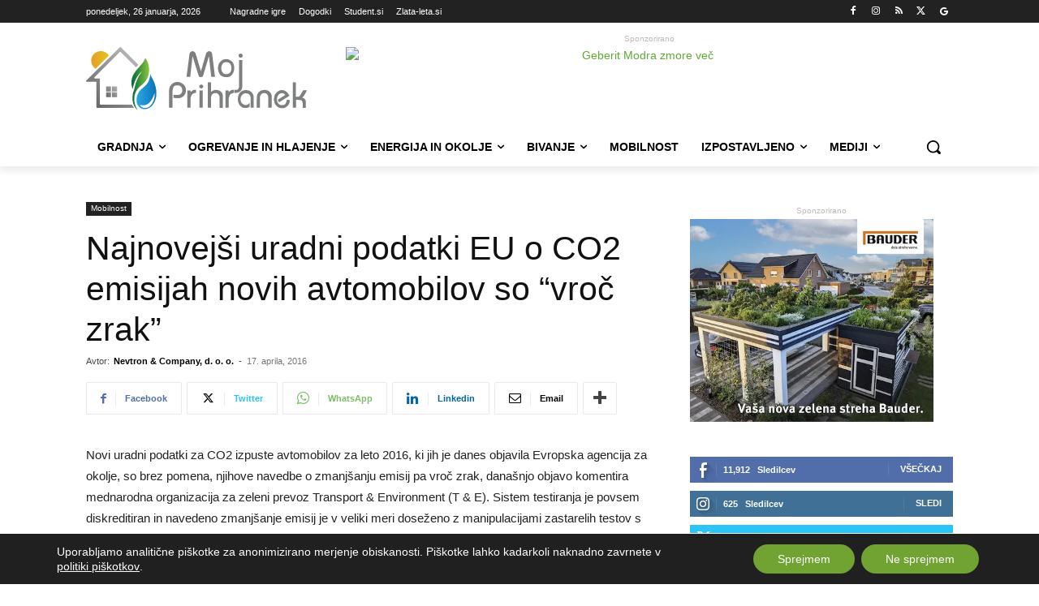

--- FILE ---
content_type: text/html; charset=UTF-8
request_url: https://www.mojprihranek.si/wp-content/plugins/post-views-counter-pro/includes/ajax.php
body_size: -56
content:
{"content_id":24984,"counted":true,"reason":"","type":"post","subtype":"post","storage":{"post":{"24984":1769413782}}}

--- FILE ---
content_type: application/javascript
request_url: https://www.mojprihranek.si/wp-content/plugins/post-views-counter-pro/js/crawler-detect.js?ver=1.7.3
body_size: 10941
content:
function e(t){return e="function"==typeof Symbol&&"symbol"==typeof Symbol.iterator?function(e){return typeof e}:function(e){return e&&"function"==typeof Symbol&&e.constructor===Symbol&&e!==Symbol.prototype?"symbol":typeof e},e(t)}function t(e,t,r){return t&&function(e,t){for(var r=0;r<t.length;r++){var i=t[r];i.enumerable=i.enumerable||!1,i.configurable=!0,"value"in i&&(i.writable=!0),Object.defineProperty(e,o(i.key),i)}}(e.prototype,t),Object.defineProperty(e,"prototype",{writable:!1}),e}function o(t){var o=function(t,o){if("object"!=e(t)||!t)return t;var r=t[Symbol.toPrimitive];if(void 0!==r){var i=r.call(t,o);if("object"!=e(i))return i;throw new TypeError("@@toPrimitive must return a primitive value.")}return String(t)}(t,"string");return"symbol"==e(o)?o:o+""}var r=function(){return t(function e(){!function(e,t){if(!(e instanceof t))throw new TypeError("Cannot call a class as a function")}(this,e),this.userAgent=null,this.aibots=this.getAIBotsList(),this.crawlers=this.getCrawlersList(),this.exclusions=this.getExclusionsList(),this.matches=[],this.init()},[{key:"init",value:function(){this.setUserAgent()}},{key:"setUserAgent",value:function(){var e=arguments.length>0&&void 0!==arguments[0]?arguments[0]:null;this.userAgent=e||navigator.userAgent||null}},{key:"getUserAgent",value:function(){return this.userAgent}},{key:"getRegex",value:function(){var e=(arguments.length>0&&void 0!==arguments[0]?arguments[0]:null)||this.crawlers;return new RegExp("("+e.join("|")+")","i")}},{key:"getExclusions",value:function(){return new RegExp("("+this.exclusions.join("|")+")","i")}},{key:"isCrawler",value:function(){var e=(arguments.length>0&&void 0!==arguments[0]?arguments[0]:null)||this.userAgent;if(!e)return!1;for(var t=String(e),o=0;o<this.exclusions.length;o++){var r=this.exclusions[o];try{var i=new RegExp(r,"i");t=t.replace(i,"")}catch(l){continue}}if(!t.trim())return!1;for(var a=0;a<this.crawlers.length;a++){var n=this.crawlers[a];try{var s=new RegExp(n,"i").exec(t.trim());if(s)return this.matches=s,!0}catch(l){continue}}return!1}},{key:"isAIBot",value:function(){var e=(arguments.length>0&&void 0!==arguments[0]?arguments[0]:null)||this.userAgent;if(!e)return!1;for(var t=String(e),o=0;o<this.exclusions.length;o++){var r=this.exclusions[o];try{var i=new RegExp(r,"i");t=t.replace(i,"")}catch(c){continue}}if(!t.trim())return!1;for(var a=this.aibots||this.getAIBotsList(),n=0;n<a.length;n++){var s=a[n];try{var l=new RegExp(s,"i").exec(t.trim());if(l)return this.matches=l,!0}catch(c){continue}}return!1}},{key:"isLikelyBot",value:function(){var e=(arguments.length>0&&void 0!==arguments[0]?arguments[0]:null)||this.userAgent;return!!e&&(!!navigator.webdriver||(!!/\b(headless|bot|crawl|spider|selenium|puppeteer)\b/i.test(e)||!(!Array.isArray(navigator.languages)||0!==navigator.languages.length)))}},{key:"getMatches",value:function(){return this.matches.length>0?this.matches[0]:null}},{key:"getCrawlersList",value:function(){return[" YLT","^Aether","^Amazon Simple Notification Service Agent$","^Amazon-Route53-Health-Check-Service","^Amazon CloudFront","^b0t$","^bluefish ","^Calypso v/","^COMODO DCV","^Corax","^DangDang","^DavClnt","^DHSH","^docker/[0-9]","^Expanse","^FDM ","^git/","^Goose/","^Grabber","^Gradle/","^HTTPClient/","^HTTPing","^Java/","^Jeode/","^Jetty/","^Mail/","^Mget","^Microsoft URL Control","^Mikrotik/","^Netlab360","^NG/[0-9.]","^NING/","^npm/","^Nuclei","^PHP-AYMAPI/","^PHP/","^pip/","^pnpm/","^RMA/","^Ruby|Ruby/[0-9]","^symbolicator\\/","^Swurl ","^TLS tester ","^twine/","^ureq","^VSE/[0-9]","^WordPress.com","^XRL/[0-9]","^ZmEu","008/","13TABS","192.comAgent","2GDPR/","2ip.ru","404enemy","7Siters","80legs","a3logics.in","A6-Indexer","Abonti","Aboundex","aboutthedomain","Accoona-AI-Agent","acebookexternalhit/","acoon","acrylicapps.com/pulp","Acunetix","AdAuth/","adbeat","AddThis","ADmantX","AdminLabs","adressendeutschland","adreview/","adscanner","adstxt-worker","Adstxtaggregator","adstxt.com","Adyen HttpClient","AffiliateLabz/","affilimate-puppeteer","agentslug","AHC","aihit","aiohttp/","Airmail","akka-http/","akula/","alertra","alexa site audit","Alibaba.Security.Heimdall","Alligator","allloadin","AllSubmitter","alyze.info","amagit","Anarchie","AndroidDownloadManager","Anemone","AngleSharp","annotate_google","Anthill","Anturis Agent","Ant.com","AnyEvent-HTTP/","Apache Ant/","Apache Droid","Apache OpenOffice","Apache-HttpAsyncClient","Apache-HttpClient","ApacheBench","Apexoo","apimon.de","APIs-Google","AportWorm/","AppBeat/","AppEngine-Google","AppleSyndication","Aprc/[0-9]","Arachmo","arachnode","Arachnophilia","aria2","Arukereso","asafaweb","Asana/","Ask Jeeves","AskQuickly","ASPSeek","Asterias","Astute","asynchttp","Attach","attohttpc","autocite","AutomaticWPTester","Autonomy","awin.com","AWS Security Scanner","axios/","a.pr-cy.ru","B-l-i-t-z-B-O-T","Backlink-Ceck","BacklinkHttpStatus","BackStreet","BackupLand","BackWeb","Bad-Neighborhood","Badass","baidu.com","Bandit","Barracuda Sentinel (EE)","basicstate","BatchFTP","Battleztar Bazinga","baypup/","BazQux","BBBike","BCKLINKS","BDFetch","BegunAdvertising","Bewica-security-scan","Bidtellect","BigBozz","Bigfoot","biglotron","BingLocalSearch","BingPreview","binlar","biNu image cacher","Bitacle","Bitrix link preview","biz_Directory","BKCTwitterUnshortener/","Black Hole","Blackboard Safeassign","BlackWidow","BlockNote.Net","BlogBridge","Bloglines","Bloglovin","BlogPulseLive","BlogSearch","Blogtrottr","BlowFish","boitho.com-dc","Boost.Beast","BPImageWalker","Braintree-Webhooks","Branch Metrics API","Branch-Passthrough","Brandprotect","Brandwatch","Brodie/","Browsershots","BUbiNG","Buck/","Buddy","BuiltWith","Bullseye","BunnySlippers","Burf Search","Butterfly/","BuzzSumo","CAAM/[0-9]","caam dot crwlr at gmail dot com","CakePHP","Calculon","Canary%20Mail","CaretNail","catexplorador","CC Metadata Scaper","Cegbfeieh","censys","centuryb.o.t9[at]gmail.com","Cerberian Drtrs","CERT.at-Statistics-Survey","cf-facebook","cg-eye","changedetection","ChangesMeter","Charlotte","chatterino-api-cache","CheckHost","checkprivacy","CherryPicker","ChinaClaw","Chirp/","chkme.com","Chlooe","Chromaxa","CirrusExplorer","CISPA Vulnerability Notification","CISPA Web Analyser","Citoid","CJNetworkQuality","Clarsentia","clips.ua.ac.be","Cloud mapping","CloudEndure","CloudFlare-AlwaysOnline","Cloudflare-Healthchecks","Cloudinary","cmcm.com","coccoc","cognitiveseo","ColdFusion","colly -","CommaFeed","Commons-HttpClient","commonscan","contactbigdatafr","contentkingapp","Contextual Code Sites Explorer","convera","CookieReports","copyright sheriff","CopyRightCheck","Copyscape","cortex/","Cosmos4j.feedback","Covario-IDS","Craw/","Crescent","Criteo","Crowsnest","CSHttp","CSSCheck","Cula/","curb","Curious George","curl","cuwhois/","cybo.com","DAP/NetHTTP","DareBoost","DatabaseDriverMysqli","DataCha0s","DatadogSynthetics","Datafeedwatch","Datanyze","DataparkSearch","dataprovider","DataXu","Daum(oa)?[ /][0-9]","dBpoweramp","ddline","deeris","delve.ai","Demon","DeuSu","developers.google.com/+/web/snippet/","Devil","Digg","Digincore","DigitalPebble","Dirbuster","Discourse Forum Onebox","Dispatch/","Disqus/","DittoSpyder","dlvr","DMBrowser","DNSPod-reporting","docoloc","Dolphin http client","DomainAppender","DomainLabz","Domains Project/","Donuts Content Explorer","dotMailer content retrieval","dotSemantic","downforeveryoneorjustme","Download Wonder","downnotifier","DowntimeDetector","Drip","drupact","Drupal \\(\\+http:\\/\\/drupal\\.org\\/\\)","DTS Agent","dubaiindex","DuplexWeb-Google","DynatraceSynthetic","EARTHCOM","Easy-Thumb","EasyDL","Ebingbong","ec2linkfinder","eCairn-Grabber","eCatch","ECCP","eContext/","Ecxi","EirGrabber","ElectricMonk","elefent","EMail Exractor","EMail Wolf","EmailWolf","Embarcadero","Embed PHP Library","Embedly","endo/","europarchive.org","evc-batch","EventMachine HttpClient","Everwall Link Expander","Evidon","Evrinid","ExactSearch","ExaleadCloudview","Excel/","exif","ExoRank","Exploratodo","Express WebPictures","Extreme Picture Finder","EyeNetIE","ezooms","facebookcatalog","facebookexternalhit","facebookexternalua","facebookplatform","fairshare","Faraday v","fasthttp","Faveeo","Favicon downloader","faviconarchive","faviconkit","FavOrg","Feed Wrangler","Feedable/","Feedbin","FeedBooster","FeedBucket","FeedBunch/","FeedBurner","feeder","Feedly","FeedshowOnline","Feedshow/","Feedspot","FeedViewer/","Feedwind/","FeedZcollector","feeltiptop","Fetch API","Fetch/[0-9]","Fever/[0-9]","FHscan","Fiery%20Feeds","Filestack","Fimap","findlink","findthatfile","FlashGet","FlipboardBrowserProxy","FlipboardProxy","FlipboardRSS","Flock/","Florienzh/","fluffy","Flunky","flynxapp","forensiq","ForusP","FoundSeoTool","fragFINN.de","free thumbnails","Freeuploader","FreshRSS","frontman","Funnelback","Fuzz Faster U Fool","G-i-g-a-b-o-t","g00g1e.net","ganarvisitas","gdnplus.com","GeedoProductSearch","geek-tools","Genieo","GentleSource","GetCode","Getintent","GetLinkInfo","getprismatic","GetRight","getroot","GetURLInfo/","GetWeb","Geziyor","Ghost Inspector","GigablastOpenSource","GIS-LABS","github-camo","GitHub-Hookshot","github.com","Go http package","Go [d.]* package http","Go!Zilla","Go-Ahead-Got-It","Go-http-client","go-mtasts/","gobuster","gobyus","Gofeed","gofetch","Goldfire Server","GomezAgent","gooblog","Goodzer/","Google AppsViewer","Google Desktop","Google favicon","Google Keyword Suggestion","Google Keyword Tool","Google Page Speed Insights","Google PP Default","Google Search Console","Google Web Preview","Google-Ads","Google-Adwords","Google-Apps-Script","Google-Calendar-Importer","Google-HotelAdsVerifier","Google-HTTP-Java-Client","Google-InspectionTool","Google-Podcast","Google-Publisher-Plugin","Google-Read-Aloud","Google-SearchByImage","Google-Site-Verification","Google-SMTP-STS","Google-speakr","Google-Structured-Data-Testing-Tool","Google-Transparency-Report","google-xrawler","Google-Youtube-Links","GoogleDocs","GoogleHC/","GoogleOther","GoogleProber","GoogleProducer","GoogleSites","Gookey","GoSpotCheck","gosquared-thumbnailer","Gotit","GoZilla","grabify","GrabNet","Grafula","Grammarly","GrapeFX","GreatNews","Gregarius","GRequests","grokkit","grouphigh","grub-client","gSOAP/","GT::WWW","GTmetrix","GuzzleHttp","gvfs/","HAA(A)?RTLAND http client","Haansoft","hackney/","Hadi Agent","HappyApps-WebCheck","Hardenize","Hatena","Havij","HaxerMen","HEADMasterSEO","HeartRails_Capture","help@dataminr.com","heritrix","Hexometer","historious","hkedcity","hledejLevne.cz","Hloader","HMView","Holmes","HonesoSearchEngine","HootSuite Image proxy","Hootsuite-WebFeed","hosterstats","HostTracker","ht://check","htdig","HTMLparser","htmlyse","HTTP Banner Detection","http-get","HTTP-Header-Abfrage","http-kit","http-request/","HTTP-Tiny","HTTP::Lite","http://www.neomo.de/","HttpComponents","httphr","HTTPie","HTTPMon","httpRequest","httpscheck","httpssites_power","httpunit","HttpUrlConnection","http.rb/","HTTP_Compression_Test","http_get","http_request2","http_requester","httrack","huaweisymantec","HubSpot ","HubSpot-Link-Resolver","Humanlinks","i2kconnect/","Iblog","ichiro","Id-search","IdeelaborPlagiaat","IDG Twitter Links Resolver","IDwhois/","Iframely","igdeSpyder","iGooglePortal","IlTrovatore","Image Fetch","Image Sucker","ImageEngine/","ImageVisu/","Imagga","imagineeasy","imgsizer","InAGist","inbound.li parser","InDesign%20CC","Indy Library","InetURL","infegy","infohelfer","InfoTekies","InfoWizards Reciprocal Link","inpwrd.com","instabid","Instapaper","Integrity","integromedb","Intelliseek","InterGET","Internet Ninja","InternetSeer","internetVista monitor","internetwache","internet_archive","intraVnews","IODC","IOI","Inboxb0t","iplabel","ips-agent","IPS/[0-9]","IPWorks HTTP/S Component","iqdb/","Iria","Irokez","isitup.org","iskanie","isUp.li","iThemes Sync/","IZaBEE","iZSearch","JAHHO","janforman","Jaunt/","Java.*outbrain","javelin.io","Jbrofuzz","Jersey/","JetCar","Jigsaw","Jobboerse","JobFeed discovery","Jobg8 URL Monitor","jobo","Jobrapido","Jobsearch1.5","JoinVision Generic","JolokiaPwn","Joomla","Jorgee","JS-Kit","JungleKeyThumbnail","JustView","Kaspersky Lab CFR link resolver","Kelny/","Kerrigan/","KeyCDN","Keyword Density","Keywords Research","khttp/","KickFire","KimonoLabs/","Kml-Google","knows.is","KOCMOHABT","kouio","krawler.dk","kube-probe","kubectl","kulturarw3","KumKie","Larbin","Lavf/","leakix.net","LeechFTP","LeechGet","letsencrypt","Lftp","LibVLC","LibWeb","Libwhisker","libwww","Licorne","Liferea/","Lighthouse","Lightspeedsystems","Likse","limber.io","Link Valet","LinkAlarm/","LinkAnalyser","link-check","linkCheck","linkdex","LinkExaminer","linkfluence","linkpeek","LinkPreview","LinkScan","LinksManager","LinkTiger","LinkWalker","link_thumbnailer","Lipperhey","Litemage_walker","livedoor ScreenShot","LoadImpactRload","localsearch-web","LongURL API","longurl-r-package","looid.com","looksystems.net","lscache_runner","ltx71","lua-resty-http","Lucee \\(CFML Engine\\)","Lush Http Client","lwp-request","lwp-trivial","LWP::Simple","lycos","LYT.SR","L.webis","mabontland","MacOutlook/","MagentaNews/","Mag-Net","MagpieRSS","Mail::STS","MailChimp","Mail.Ru","Majestic12","makecontact/","Mandrill","MapperCmd","marketinggrader","MarkMonitor","MarkWatch","Mass Downloader","masscan/","Mata Hari","mattermost","MatchorySearch/","Mediametric","Mediapartners-Google","mediawords","MegaIndex.ru","MeltwaterNews","Melvil Rawi","MemGator","Metaspinner","MetaURI","MFC_Tear_Sample","Microsearch","Microsoft Data Access","Microsoft Office","Microsoft Outlook","Microsoft Windows Network Diagnostics","Microsoft-WebDAV-MiniRedir","Microsoft.Data.Mashup","MicrosoftPreview","MIDown tool","MIIxpc","Mindjet","Miniature.io","Miniflux","mio_httpc","Miro-HttpClient","Mister PiX","mixdata dot com","mixed-content-scan","mixnode","Mnogosearch","mogimogi","Mojeek","Mojolicious \\(Perl\\)","Mollie","monitis","Monitority/","Monit/","montastic","MonSpark","MonTools","Moreover","Morfeus Fucking Scanner","Morning Paper","MovableType","mowser","Mrcgiguy","Mr.4x3 Powered","MS Web Services Client Protocol","MSFrontPage","mShots","MuckRack/","muhstik-scan","MVAClient","MxToolbox/","myseosnapshot","nagios","Najdi.si","Name Intelligence","NameFo.com","Nameprotect","nationalarchives","Navroad","nbertaupete95","NearSite","Needle","Nessus","Net Vampire","NetAnts","NETCRAFT","NetLyzer","NetMechanic","NetNewsWire","Netpursual","netresearch","NetShelter ContentScan","Netsparker","NetSystemsResearch","nettle","NetTrack","Netvibes","NetZIP","Neustar WPM","NeutrinoAPI","NewRelicPinger","NewsBlur .*Finder","NewsGator","newsme","newspaper/","Nexgate Ruby Client","NG-Search","nghttp2","Nibbler","NICErsPRO","NihilScio","Nikto","nineconnections","NLNZ_IAHarvester","Nmap Scripting Engine","node-fetch","node-superagent","node-urllib","Nodemeter","NodePing","node.io","nominet.org.uk","nominet.uk","Norton-Safeweb","Notifixious","notifyninja","NotionEmbedder","nuhk","nutch","Nuzzel","nWormFeedFinder","nyawc/","Nymesis","NYU","Observatory/","Ocelli/","Octopus","oegp","Offline Explorer","Offline Navigator","OgScrper","okhttp","omgili","OMSC","Online Domain Tools","Open Source RSS","OpenCalaisSemanticProxy","Openfind","OpenLinkProfiler","Openstat/","OpenVAS","OPPO A33","Optimizer","Orbiter","OrgProbe/","orion-semantics","Outlook-Express","Outlook-iOS","Owler","Owlin","ownCloud News","ow.ly","OxfordCloudService","page scorer","Page Valet","page2rss","PageFreezer","PageGrabber","PagePeeker","PageScorer","Pagespeed/","PageThing","page_verifier","Panopta","panscient","Papa Foto","parsijoo","Pavuk","PayPal IPN","pcBrowser","Pcore-HTTP","PDF24 URL To PDF","Pearltrees","PECL::HTTP","peerindex","Peew","PeoplePal","Perlu -","PhantomJS Screenshoter","PhantomJS/","Photon/","php-requests","phpservermon","Pi-Monster","Picscout","Picsearch","PictureFinder","Pimonster","Pingability","PingAdmin.Ru","Pingdom","Pingoscope","PingSpot","ping.blo.gs","pinterest.com","Pixray","Pizilla","Plagger/","Pleroma ","Ploetz + Zeller","Plukkie","plumanalytics","PocketImageCache","PocketParser","Pockey","PodcastAddict/","POE-Component-Client-HTTP","Polymail/","Pompos","Porkbun","Port Monitor","postano","postfix-mta-sts-resolver","PostmanRuntime","postplanner.com","PostPost","postrank","PowerPoint/","Prebid","Prerender","Priceonomics Analysis Engine","PrintFriendly","PritTorrent","Prlog","probely.com","probethenet","Project ?25499","Project-Resonance","prospectb2b","Protopage","ProWebWalker","proximic","PRTG Network Monitor","pshtt, https scanning","PTST ","PTST/[0-9]+","pulsetic.com","Pump","Python-httplib2","python-httpx","python-requests","Python-urllib","Qirina Hurdler","QQDownload","QrafterPro","Qseero","Qualidator","QueryN Metasearch","queuedriver","quic-go-HTTP/","QuiteRSS","Quora Link Preview","Qwantify","Radian6","RadioPublicImageResizer","Railgun/","RankActive","RankFlex","RankSonicSiteAuditor","RapidLoad/","Re-re Studio","ReactorNetty","Readability","RealDownload","RealPlayer%20Downloader","RebelMouse","Recorder","RecurPost/","redback/","ReederForMac","Reeder/","ReGet","RepoMonkey","request.js","reqwest/","ResponseCodeTest","RestSharp","Riddler","Rival IQ","Robosourcer","Robozilla","ROI Hunter","RPT-HTTPClient","RSSMix/","RSSOwl","RuxitSynthetic","RyowlEngine","safe-agent-scanner","SalesIntelligent","Saleslift","SAP NetWeaver Application Server","SauceNAO","SBIder","sc-downloader","scalaj-http","Scamadviser-Frontend","ScanAlert","scan.lol","Scoop","scooter","ScopeContentAG-HTTP-Client","ScoutJet","ScoutURLMonitor","ScrapeBox Page Scanner","Scrapy","Screaming","ScreenShotService","Scrubby","Scrutiny/","Search37","searchenginepromotionhelp","Searchestate","SearchExpress","SearchSight","SearchWP","search.thunderstone","Seeker","semanticdiscovery","semanticjuice","Semiocast HTTP client","Semrush","Sendsay.Ru","sentry/","SEO Browser","Seo Servis","seo-nastroj.cz","seo4ajax","Seobility","SEOCentro","SeoCheck","seocompany","SEOkicks","SEOlizer","Seomoz","SEOprofiler","seoscanners","SEOsearch","seositecheckup","SEOstats","servernfo","sexsearcher","Seznam","Shelob","Shodan","Shoppimon","ShopWiki","ShortLinkTranslate","shortURL lengthener","shrinktheweb","Sideqik","Siege","SimplePie","SimplyFast","Siphon","SISTRIX","Site Sucker","Site-Shot/","Site24x7","SiteBar","Sitebeam","Sitebulb/","SiteCondor","SiteExplorer","SiteGuardian","Siteimprove","SiteIndexed","Sitemap(s)? Generator","SitemapGenerator","SiteMonitor","Siteshooter B0t","SiteSnagger","SiteSucker","SiteTruth","Sitevigil","sitexy.com","SkypeUriPreview","Slack/","sli-systems.com","slider.com","slurp","SlySearch","SmartDownload","SMRF URL Expander","SMUrlExpander","Snake","Snappy","SnapSearch","Snarfer/","SniffRSS","sniptracker","Snoopy","SnowHaze Search","sogou web","SortSite","Sottopop","sovereign.ai","SpaceBison","SpamExperts","Spammen","Spanner","Spawning-AI","spaziodati","SPDYCheck","Specificfeeds","SpeedKit","speedy","SPEng","Spinn3r","spray-can","Sprinklr ","spyonweb","sqlmap","Sqlworm","Sqworm","SSL Labs","ssl-tools","StackRambler","Statastico/","Statically-","StatusCake","Steeler","Stratagems Kumo","Stripe/","Stroke.cz","StudioFACA","StumbleUpon","suchen","Sucuri","summify","SuperHTTP","Surphace Scout","Suzuran","swcd ","Symfony BrowserKit","Symfony2 BrowserKit","Synapse/","Syndirella/","SynHttpClient-Built","Sysomos","sysscan","Szukacz","T0PHackTeam","tAkeOut","Tarantula/","Taringa UGC","TarmotGezgin","tchelebi.io","techiaith.cymru","Teleport","Telesoft","Telesphoreo","Telesphorep","Tenon.io","teoma","terrainformatica","Test Certificate Info","testuri","Tetrahedron","TextRazor Downloader","The Drop Reaper","The Expert HTML Source Viewer","The Intraformant","The Knowledge AI","theinternetrules","TheNomad","Thinklab","Thumbor","Thumbshots","ThumbSniper","timewe.net","TinEye","Tiny Tiny RSS","TLSProbe/","Toata","topster","touche.com","Traackr.com","tracemyfile","Trackuity","TrapitAgent","Trendiction","Trendsmap","trendspottr","truwoGPS","TryJsoup","TulipChain","Turingos","Turnitin","tweetedtimes","Tweetminster","Tweezler/","twibble","Twice","Twikle","Twingly","Twisted PageGetter","Typhoeus","ubermetrics-technologies","uclassify","UdmSearch","ultimate_sitemap_parser","unchaos","unirest-java","UniversalFeedParser","unshortenit","Unshorten.It","Untiny","UnwindFetchor","updated","updown.io daemon","Upflow","Uptimia","URL Verifier","Urlcheckr","URLitor","urlresolver","Urlstat","URLTester","UrlTrends Ranking Updater","URLy Warning","URLy.Warning","URL/Emacs","Vacuum","Vagabondo","VB Project","vBSEO","VCI","Verity","via ggpht.com GoogleImageProxy","Virusdie","visionutils","Visual Rights Group","vkShare","VoidEYE","Voil","voltron","voyager/","VSAgent/","VSB-TUO/","Vulnbusters Meter","VYU2","w3af.org","W3C-checklink","W3C-mobileOK","W3C_Unicorn","WAC-OFU","WakeletLinkExpander","WallpapersHD","Wallpapers/[0-9]+","wangling","Wappalyzer","WatchMouse","WbSrch/","WDT.io","Web Auto","Web Collage","Web Enhancer","Web Fetch","Web Fuck","Web Pix","Web Sauger","Web spyder","Web Sucker","web-capture.net","Web-sniffer","Webalta","Webauskunft","WebAuto","WebCapture","WebClient/","webcollage","WebCookies","WebCopier","WebCorp","WebDataStats","WebDoc","WebEnhancer","WebFetch","WebFuck","WebGazer","WebGo IS","WebImageCollector","WebImages","WebIndex","webkit2png","WebLeacher","webmastercoffee","webmon ","WebPix","WebReaper","WebSauger","webscreenie","Webshag","Webshot","Website Quester","websitepulse agent","WebsiteQuester","Websnapr","WebSniffer","Webster","WebStripper","WebSucker","webtech/","WebThumbnail","Webthumb/","WebWhacker","WebZIP","WeLikeLinks","WEPA","WeSEE","wf84","Wfuzz/","wget","WhatCMS","WhatsApp","WhatsMyIP","WhatWeb","WhereGoes?","Whibse","WhoAPI/","WhoRunsCoinHive","Whynder Magnet","Windows-RSS-Platform","WinHttp-Autoproxy-Service","WinHTTP/","WinPodder","wkhtmlto","wmtips","Woko","Wolfram HTTPClient","woorankreview","WordPress/","WordupinfoSearch","Word/","worldping-api","wotbox","WP Engine Install Performance API","wpif","wprecon.com survey","WPScan","wscheck","Wtrace","WWW-Collector-E","WWW-Mechanize","WWW::Document","WWW::Mechanize","WWWOFFLE","www.monitor.us","x09Mozilla","x22Mozilla","XaxisSemanticsClassifier","XenForo/","Xenu Link Sleuth","XING-contenttabreceiver","xpymep([0-9]?).exe","Y!J-[A-Z][A-Z][A-Z]","Yaanb","yacy","Yahoo Link Preview","YahooCacheSystem","YahooMailProxy","YahooYSMcm","YandeG","Yandex(?!Search)","yanga","yeti","Yo-yo","Yoleo Consumer","yomins.com","yoogliFetchAgent","YottaaMonitor","Your-Website-Sucks","yourls.org","YoYs.net","YP.PL","Zabbix","Zade","Zao","Zapier","Zauba","Zemanta Aggregator","Zend\\\\Http\\\\Client","Zend_Http_Client","Zermelo","Zeus ","zgrab","ZnajdzFoto","ZnHTTP","Zombie.js","Zoom.Mac","ZoteroTranslationServer","ZyBorg","[a-z0-9\\-_]*(bot|crawl|headless|archiver|transcoder|spider|uptime|validator|fetcher|cron|checker|reader|extractor|monitoring|analyzer|scraper)"]}},{key:"getExclusionsList",value:function(){return["Safari.[\\d\\.]*","Firefox.[\\d\\.]*"," Chrome.[\\d\\.]*","Chromium.[\\d\\.]*","MSIE.[\\d\\.]","Opera\\/[\\d\\.]*","Mozilla.[\\d\\.]*","AppleWebKit.[\\d\\.]*","Trident.[\\d\\.]*","Windows NT.[\\d\\.]*","Android [\\d\\.]*","Macintosh.","Ubuntu","Linux","[ ]Intel","Mac OS X [\\d_]*","(like )?Gecko(.?[\\d\\.]*)?","KHTML,","CriOS.[\\d\\.]*","CPU iPhone OS ([0-9_])* like Mac OS X","CPU OS ([0-9_])* like Mac OS X","iPod","compatible","x86_..","i686","x64","X11","rv:[\\d\\.]*","Version.[\\d\\.]*","WOW64","Win64","Dalvik.[\\d\\.]*"," \\.NET CLR [\\d\\.]*","Presto.[\\d\\.]*","Media Center PC","BlackBerry","Build","Opera Mini\\/\\d{1,2}\\.\\d{1,2}\\.[\\d\\.]*\\/\\d{1,2}\\.","Opera"," \\.NET[\\d\\.]*","cubot","; M bot","; CRONO","; B bot","; IDbot","; ID bot","; POWER BOT","OCTOPUS-CORE","htc_botdugls","super\\/\\d+\\/Android\\/\\d+",'"Yandex"',"YandexModule2"]}},{key:"getAIBotsList",value:function(){return["OpenAI","ChatGPT","GPT-3","GPT-4","gpt-","Bard","Google-SGE","Perplexity","Anthropic","Claude","Llama","Mistral","Cohere","HuggingFace","Copilot","BingChat","BingPreview","semantic-kernel","chatbot","AIAssistant","AI-Agent","agent\\/ai","model\\/gpt","transformer","langchain"," llama","Anthropic-API","perplexitybot","claude-"," openai-","openaiinternal"]}}])}();window.PostViewsCounterCrawlerDetect=r;